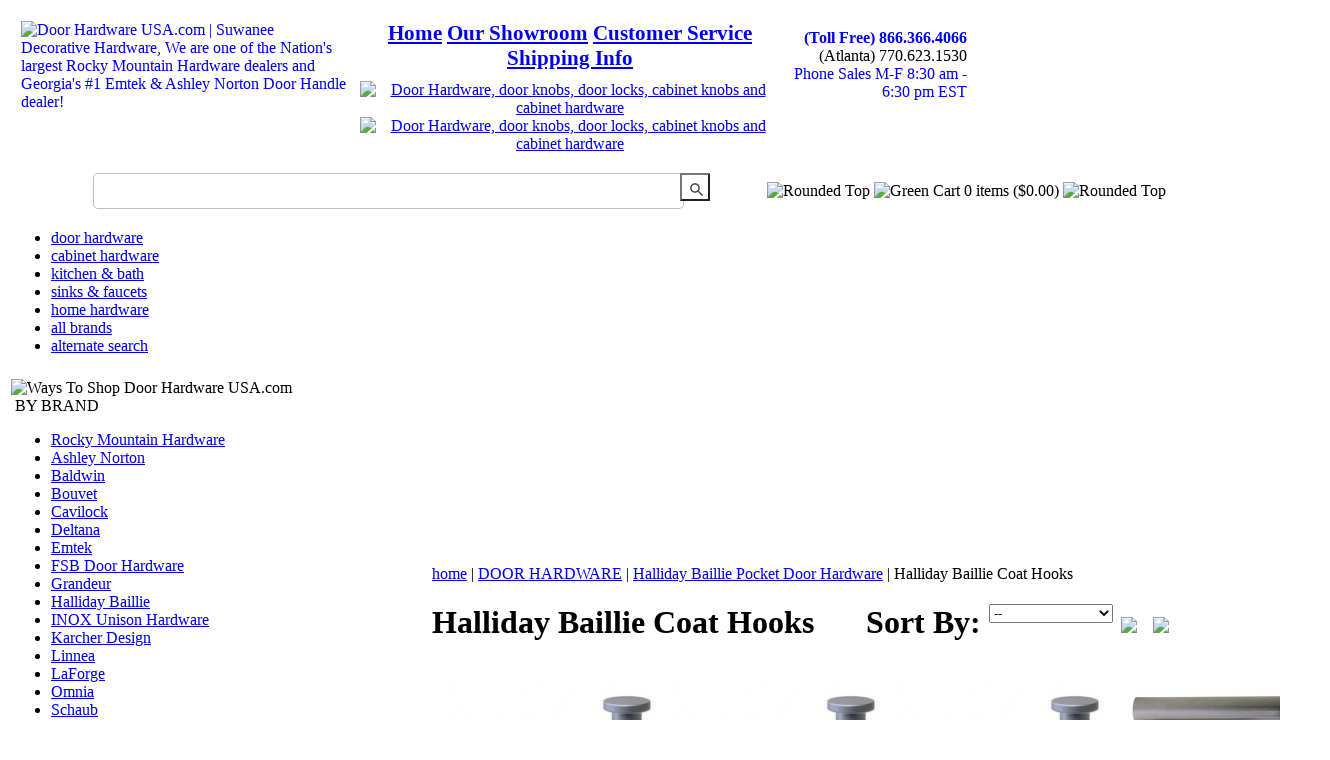

--- FILE ---
content_type: text/html; charset=UTF-8
request_url: https://doorhardwareusa.com/list/4649/Halliday+Baillie+/Halliday+Baillie+Coat+Hooks
body_size: 24465
content:
<!DOCTYPE HTML PUBLIC "-//W3C//DTD HTML 4.01 Transitional//EN" "http://www.w3.org/TR/html4/transitional.dtd">
<html>
<head>
<meta name="viewport" content="width=device-width, initial-scale=0.4, user-scalable=yes" />
<meta http-equiv="Cache-control" content="no-cache">
<meta http-equiv="Expires" content="Mon, 22 Jul 2002 11:12:01 GMT">
<!-- Google Tag Manager -->
<script>(function(w,d,s,l,i){w[l]=w[l]||[];w[l].push({'gtm.start':
new Date().getTime(),event:'gtm.js'});var f=d.getElementsByTagName(s)[0],
j=d.createElement(s),dl=l!='dataLayer'?'&l='+l:'';j.async=true;j.src=
'https://www.googletagmanager.com/gtm.js?id='+i+dl;f.parentNode.insertBefore(j,f);
})(window,document,'script','dataLayer','GTM-523GSQJM');</script>
<!-- End Google Tag Manager -->
<!-- Google tag (gtag.js) --> <script async src="https://www.googletagmanager.com/gtag/js?id=G-95CEFP142L"></script> <script> window.dataLayer = window.dataLayer || []; function gtag(){dataLayer.push(arguments);} gtag('js', new Date()); gtag('config', 'G-95CEFP142L'); </script>

<!-- Google Tag Manager (noscript) -->
<noscript><iframe src="https://www.googletagmanager.com/ns.html?id=GTM-523GSQJM"
height="0" width="0" style="display:none;visibility:hidden"></iframe></noscript>
<!-- End Google Tag Manager (noscript) -->
<BASE href="https://doorhardwareusa.com">
		<title>Halliday Baillie Coat Hooks</title>
		<meta name='description' content='Halliday Baillie Sliding Door Hardware, Flush/Edge Pulls, Stair Rail Brackets, Door Hardware'>
		<meta name='keywords' content='Halliday Baillie Sliding Door Hardware, Flush/Edge Pulls, Stair Rail Brackets, Door Hardware'>
        <link rel='canonical' href='https://doorhardwareusa.com/list/4649'>
		<meta http-equiv="Content-Type" content="text/html; charset=utf-8">

<link href="/css/main.css?062024" rel="stylesheet" type="text/css">
<script type="text/javascript" src="/js/custom-form-elements.js"></script>
<!-- Subnav Slider -->
<script language="JavaScript" type="text/javascript" src="/js/SpryCollapsiblePanel.js"></script>
<!-- Subnav Slider -->
<script language="JavaScript" type="text/javascript" src="/js/sdmenu.js"></script>
<!-- Global site tag (gtag.js) - Google Ads: 1072499588 -->
<!-- script async src="https://www.googletagmanager.com/gtag/js?id=AW-1072499588"></script -->
<script async src="https://www.googletagmanager.com/gtag/js?id=G-P2DTD5J6PP"></script>
<script>
  window.dataLayer = window.dataLayer || [];
  function gtag(){dataLayer.push(arguments);}
  gtag('js', new Date());

  gtag('config', 'G-P2DTD5J6PP');
  gtag('config', 'AW-1072499588');
  gtag('config', 'UA-469647-2');
</script>

<script src="https://code.jquery.com/jquery-3.7.1.min.js" integrity="sha256-/JqT3SQfawRcv/BIHPThkBvs0OEvtFFmqPF/lYI/Cxo=" crossorigin="anonymous"></script>
<!--<script type="text/javascript" language="javascript" src="/js/jquery-1.7.1.min.js"></script>-->
<script src="https://code.jquery.com/ui/1.13.2/jquery-ui.min.js" integrity="sha256-lSjKY0/srUM9BE3dPm+c4fBo1dky2v27Gdjm2uoZaL0=" crossorigin="anonymous"></script>
<link rel="stylesheet" href="/js/jquery-ui/jquery-ui.css" />
<script type="text/javascript" language="javascript" src="/classes_locksusa/nav/js.js"></script>
<script type="text/javascript" language="javascript" src="/claysite/cms/classes/js/mojoscript.js"></script>
<script type="text/javascript" language="javascript" src="/js/jquery.dhusa.js"></script>
<link rel="stylesheet" href="/estimate/impromptu.css" />
<script type="text/javascript" src="/estimate/estimate.js"></script>
<script type="text/javascript" src="/estimate/impromptu.js"></script></head>
<body>
  <!-- Google Tag Manager (noscript) -->
        <noscript><iframe src="https://www.googletagmanager.com/ns.html?id=GTM-523GSQJM"
        height="0" width="0" style="display:none;visibility:hidden"></iframe></noscript>
        <!-- End Google Tag Manager (noscript) -->
<!-- Site Wrap - DO NOT DELETE -->
<div id="mainWrap">
  <!-- Site Wrap - DO NOT DELETE -->
  <table>
    <tr>
      <td colspan="2"><div id="hdr">
	<table width="966" border="0" cellspacing="10" cellpadding="0">
		<tr>
			<td width="329" rowspan="3" align="left" valign="top"><a href="/index.php"><img src="/images/dhusa_logo_w_tag.jpg" alt="Door Hardware USA.com | Suwanee Decorative Hardware, We are one of the Nation's largest Rocky Mountain Hardware dealers and Georgia's #1 Emtek &amp; Ashley Norton Door Handle dealer!" title="Door Hardware USA.com | Suwanee Decorative Hardware, We are one of the Nation's largest Rocky Mountain Hardware dealers and Georgia's #1 Emtek &amp; Ashley Norton dealer!" width="325" height="78" align="left" /></a></td>
			
			<td width="420" align="center" style="font-size: 21px;font-weight: bold;">
				<a href="/">Home</a>
				<!-- <a href="/all-brands.php">all brands</a> -->
				<a href="/about/">Our Showroom</a>
				<a href="/about/customer-service">Customer Service</a>
				<a href="/about/shipping">Shipping Info</a>
			</td>
			<td width="177" rowspan="2" align="right" valign="top" style="padding-top: 8px;">
				<!-- <a href="/contact" style="padding: 0; text-decoration: none;"> -->
					<a style="padding: 0; text-decoration: none; font-size: 16px; font-weight:bold;" href="tel:8663664066">(Toll Free) 866.366.4066</a><br/>
<span class="phone-numbers">(Atlanta) 770.623.1530</span><div class="hours-block">
	<a href="/contact" style="padding: 0; text-decoration: none;"><span class="hours">Phone Sales M-F 8:30 am - 6:30 pm EST<!--<br/>Saturday 11:00 am to 4:00 pm EST--></span></a>
</div>
				<!-- </a> -->
				
			</td>
		</tr>
		<tr>
			<td align="center" valign="bottom" class="bbbimagetop">
				<a href="/about/unlock-trade-prices" ><img srcset="../images/ProAccountIcon.png 1x, ../images/ProAccountIcon_retina.png 2x"src="../images/ProAccountIcon.png" alt="Door Hardware, door knobs, door locks, cabinet knobs and cabinet hardware" usemap="#imgmap" style="height:38px;"/></a>
				<a href="https://www.bbb.org/us/ga/duluth/profile/hardware-consultants/decorative-hardware-inc-0443-6010962/" target="_blank" rel="noreferrer noopener">
					<img src="../images/A+Rating.jpg" alt="Door Hardware, door knobs, door locks, cabinet knobs and cabinet hardware" usemap="#imgmap"/>
				</a>
			</td>
		</tr>
		<tr></tr>
	</table>
	<form class="gsc-search-box" accept-charset="utf-8" action="">
		<table cellspacing="0" cellpadding="0" class="gsc-search-box" style="width:100%;">
			<tbody>
				<tr>
					<td class="gsc-input" style="text-align:right;">
						<input autocomplete="off" type="text" size="10" class="gsc-input st-default-search-input" name="q" title="search" style="width: 550px; background-color: rgb(255, 255, 255);  background: #fff 8px 8px no-repeat;  height: 20px;" id="qGcrcGcsc5868">
						<input type="submit" value="" style="height: 28px; padding-bottom: 8px;padding-top: 1px; width:30px; margin-left: -8px; vertical-align: top; background: #fff 8px 8px no-repeat url([data-uri]%2BR8AAAACXBIWXMAAAsTAAALEwEAmpwYAAAAIGNIUk0AAG11AABzoAAA%2FN0AAINkAABw6AAA7GgAADA%2BAAAQkOTsmeoAAAESSURBVHjajNCxS9VRGMbxz71E4OwgoXPQxVEpXCI47%2BZqGP0LCoJO7UVD3QZzb3SwcHB7F3Uw3Zpd%2FAPCcJKG7Dj4u%2FK7Pwp94HDg5Xyf5z1Pr9YKImKANTzFXxzjU2ae6qhXaxURr%2FAFl9hHDy%2FwEK8z89sYVEp5gh84wMvMvGiSJ%2FEV85jNzLMR1McqfmN5BEBmnmMJFSvtpH7jdJiZv7q7Z%2BZPfMdcF6rN%2FT%2F1m2LGBkd4HhFT3dcRMY2FpskxaLNpayciHrWAGeziD7b%2BVfkithuTk8bkGa4wgWFmbrSTZOYeBvjc%2BucQj%2FEe6xHx4Taq1nrnKaW8K6XUUsrHWuvNevdRRLzFGwzvDbXAB9cDAHvhedDruuxSAAAAAElFTkSuQmCC);" class="gsc-search-button" title="search">
					</td>
					<td align="right">
						
			<table id="welcomeBubble" align="right">
				<tr>
				<td><img alt="Rounded Top" src="/images/bg-left-rounded-top.gif" /></td>
				<td class="textTD"><img alt="Green Cart" src="/images/greenCart.gif" /></td>
				<td class="textTD">0 items ($0.00)</td>
				<td><img alt="Rounded Top" src="/images/bg-right-rounded-top.gif" /></td>
				</tr>
			</table>
								</td>
				</tr>
			</tbody>
		</table>
	</form>
</div>


 <script type="text/javascript"> 
				$("#logged-out").css("display", "none");
				$("#logged-in").css("display", "inline");
				$("#my-account").css("display", "none");
			</script>  
  
  
      </td>
    </tr>
    <tr>
      <td colspan="2"><div id="navTop">
  <ul>
    <li><a href="/landing/421/Door+Hardware">door hardware</a> </li>
    <li><a href="/landing/429/Cabinet+Hardware">cabinet hardware</a> </li>
    <li><a href="/landing/438/Kitchen+Bath">kitchen &amp; bath</a> </li>
    <li><a href="/landing/439/Sinks">sinks &amp; faucets</a> </li>
    <li><a href="/landing/437/Home+Hardware">home hardware</a> </li>
    <!--<li><a href="/landing.php?cid=535">more</a></li>-->
    <!--<li><a href="/sitemap.php">site map</a> </li>-->
    <li><a href="/all-brands.php">all brands</a>
    <li><a href="/search.php">alternate search</a>
      <!-- <li class="end"><a href="/resources/">pdf pricelists</a> </li> -->
  </ul>
</div>
      </td>
    </tr>
    <tr>
      <td colspan="2"></td>
    </tr>
    <tr>
      <td id="inLeft"><div id="subnav"><img src="/images/left-ways-to-shop.gif" alt="Ways To Shop Door Hardware USA.com " title="Ways To Shop Door Hardware USA.com" width="208" height="56" /><br>
  <div class="pane" id="searchbox" style="text-align: center;">
  <!-- <img src="../images/Expert_Service_Free_Shipping_only.jpg" alt="Door Hardware, door knobs, door locks, cabinet knobs and cabinet hardware" usemap="#imgmap"/> -->
</div>
  <div id="LeftInfo">
              <div class="CollapsiblePanel" id="cp1">
      <div class="CollapsiblePanelTab"><span>&nbsp;</span>BY BRAND</div>
      <div class="CollapsiblePanelContent" id='brand_body'> <ul><li><a href='/manufacturers/Rocky+Mountain+Hardware'>Rocky Mountain Hardware</a></li><li><a href='/manufacturers/Ashley+Norton'>Ashley Norton</a></li><li><a href='/manufacturers/Baldwin'>Baldwin</a></li><li><a href='/manufacturers/Bouvet'>Bouvet</a></li><li><a href='/manufacturers/Cavilock'>Cavilock</a></li><li><a href='/manufacturers/Deltana'>Deltana</a></li><li><a href='/manufacturers/Emtek'>Emtek</a></li><li><a href='/manufacturers/FSB+Door+Hardware+'>FSB Door Hardware </a></li><li><a href='/manufacturers/Grandeur+'>Grandeur </a></li><li><a href='/manufacturers/Halliday+Baillie+'>Halliday Baillie </a></li><li><a href='/manufacturers/INOX+Unison+Hardware'>INOX Unison Hardware</a></li><li><a href='/manufacturers/Karcher+Design'>Karcher Design</a></li><li><a href='/manufacturers/Linnea+'>Linnea </a></li><li><a href='/manufacturers/LaForge'>LaForge</a></li><li><a href='/manufacturers/Omnia'>Omnia</a></li><li><a href='/manufacturers/Schaub'>Schaub</a></li><li><a href='/manufacturers/Accurate'>Accurate</a></li><li><a href='/manufacturers/Alno'>Alno</a></li><li><a href='/manufacturers/Brass+Accents'>Brass Accents</a></li><li><a href='/manufacturers/Carpe+Diem+Cabinet+Knobs'>Carpe Diem Cabinet Knobs</a></li><li><a href='/manufacturers/Coastal+Bronze'>Coastal Bronze</a></li><li><a href='/manufacturers/Soss+Invisible+Hinges'>Soss Invisible Hinges</a></li><li><a href='/manufacturers/Waterson+Hinges'>Waterson Hinges</a></li><li><a href='/manufacturers/Taymor+Commercial+Locks'>Taymor Commercial Locks</a></li><li><a href='/manufacturers/Tectus+Hinges'>Tectus Hinges</a></li><li><a href='/manufacturers/Anselmi+Invisible+Hinge'>Anselmi Invisible Hinge</a></li><li><a href='/manufacturers/Turnstyle+Designs'>Turnstyle Designs</a></li><li><a href='/manufacturers/Vesta'>Vesta</a></li><li><a href='/manufacturers/Water+Street+Brass+'>Water Street Brass </a></li><li><a href='/manufacturers/First+Impressions+Custom+Door+Pulls'>First Impressions Custom Door Pulls</a></li><li><a href='/manufacturers/FritsJurgens'>FritsJurgens</a></li></ul><br> </div>
    </div>

    <div class="CollapsiblePanel CollapsiblePanelOpen ending" id="cp2">
      <div class="CollapsiblePanelTab"><a href="/landing" style="color: #575348">BY CATEGORY</a></div>
      <div class="CollapsiblePanelContent" id='nav_category'>
      <ul><li><a class='maincat' href='/landing/421/DOOR+HARDWARE'>DOOR HARDWARE</a></li><ul><li><a class='maincat' href='/landing/4642/Halliday+Baillie+Pocket+Door+Hardware'>Halliday Baillie <br>Pocket Door Hardware</a></li><ul><li><a  href='/list/4649/Halliday+Baillie+Coat+Hooks'>Halliday Baillie Coat Hooks</a></li></ul></ul><a href="/landing" class="backcat">< back to all categories</a><br> <br>
    </div>

  </div>
	
  				<script language="JavaScript" type="text/javascript">
                var cp1 = new Spry.Widget.CollapsiblePanel("cp1", { contentIsOpen: true });
                // var cp2 = new Spry.Widget.CollapsiblePanel("cp2", { contentIsOpen: true });
                                var cp3 = new Spry.Widget.CollapsiblePanel("cp3", { contentIsOpen: true });
                var cp4 = new Spry.Widget.CollapsiblePanel("cp4", { contentIsOpen: true });
                                </script>
</div>
<img alt="Left Bottom" src="/images/left-bottom.gif"><br>
</div>
<div class="callToAction"><a href="/about/shipping.php"><img src="/images/cta_shipping_199.jpg" alt="Free Shipping Over $199" border="0" /></a> </div>
<div class="loading-modal"><!-- Place at bottom of page --></div>        <div id="assistance">
<a href="/contact/"><img src="/images/need-assistance.gif" width="170" height="87" alt="Need Assistance? 770.623.1530 orders@doorhardwareusa.com" title="Need Assistance? 770.623.1530 orders@doorhardwareusa.com"></a>
</div>
<div id="trust">  
<table width="175" border="0" cellspacing="10" cellpadding="10">
  <tr>
    <td width="68" height="113" valign="top"><!-- (c) 2005, 2009. Authorize.Net is a registered trademark of CyberSource Corporation -->
      <div class="AuthorizeNetSeal">
        <script type="text/javascript" language="javascript">var ANS_customer_id="d4152eb3-88e1-475c-aeca-8f610a2996ff";</script>
        <script type="text/javascript" language="javascript" src="//verify.authorize.net/anetseal/seal.js" ></script>
        <a href="http://www.authorize.net/" id="AuthorizeNetText" target="_blank" rel="noopener noreferrer">Credit Card Processing</a></div></td>
    <td width="62" valign="top">
      <!-- <a href="https://www.bbb.org/online/consumer/cks.aspx?ID=1060830133119" target="_blank" class="noArrowLink" > -->
      <a href="https://www.bbb.org/us/ga/duluth/profile/hardware-consultants/decorative-hardware-inc-0443-6010962/" rel="noopener noreferrer" target="_blank" class="noArrowLink" >
         <img src="/images/BBNewimage002.gif" alt="BBB Acredited Business" width="53" height="84" border="0" /></a>
      <br /> A+ Rating</td>
  </tr>
  <tr>
    <td colspan="2"><div><script type="text/javascript" src="https://sealserver.trustwave.com/seal.js?style=normal"></script></div></td>
  </tr>
    <tr>
    <td colspan="2"><div id="CC_row"><img src="../images/credit-card-row.jpg" width="186" height="28" alt="DoorHardwareUSA Accepts Visa, MasterCard, AMEX, and Discover"></div></td>
  </tr>
</table></div>
      </td>
      <td id="inBody">
      <!--Breadcrumbs START -->
      <div id="breadcrumbs"><a href="/">home</a> | <a href="/landing/421/DOOR+HARDWARE">DOOR HARDWARE</a> | <a href="/landing/4642/Halliday+Baillie+Pocket+Door+Hardware">Halliday Baillie Pocket Door Hardware</a> | Halliday Baillie Coat Hooks</div>      <!--Breadcrumbs END -->
     	
      	       
        <div  id="listProductList" style="width:737px">


	<div class="titleBar maintitle withBubble">
		<h1>Halliday Baillie Coat Hooks<span style="float:right; cursor: pointer;"><span style="vertical-align:top;">Sort By:</span>
			<select style="vertical-align: top;" name="sort_order_list" onchange="sort();">
				<option>--</option>
				<option value="price_asc"  >Price Low to High</option>
				<option value="price_desc"  >Price High to Low</option>
			</select>
			<a id="history_back" onclick="history.back()"><img src="/images/back.jpg" /></a>&nbsp;&nbsp;<a id="history_forward"  onclick="history.forward()"><img src="/images/forward.jpg" /></a></span></h1>
	</div>

	
	
	<div class="box">
		<div class="bubbleWrap">
			
		</div>
		
		<table align="left"><tr><td><div class="productDiv ">
			<a class='thumbnail' href='/cart/product/56681/4649/Halliday+Baillie+/HB+440/Coat+Hook+-+40mm+SC+'>
				<img style='min-width:auto;' src='/admin/uploads/halliday-baillie-hb-440--hb-450--hb-460-coat-hook-aluminum--medium.webp'  alt="Halliday Baillie <br />HB 440 - Coat Hook - 40mm SC " title="Halliday Baillie <br />HB 440 - Coat Hook - 40mm SC ">
			</a><br>
			<a href='/cart/product/56681/4649/Halliday+Baillie+/HB+440/Coat+Hook+-+40mm+SC+'>
			Halliday Baillie <br />HB 440 - Coat Hook - 40mm SC 
			<h3>$85.00</h3>
			</a></div></td><td><div class="productDiv ">
			<a class='thumbnail' href='/cart/product/56682/4649/Halliday+Baillie+/HB+450/Coat+Hook+-+50mm+'>
				<img style='min-width:auto;' src='/admin/uploads/halliday-baillie-hb-440--hb-450--hb-460-coat-hook-aluminum--medium.webp'  alt="Halliday Baillie <br />HB 450 - Coat Hook - 50mm " title="Halliday Baillie <br />HB 450 - Coat Hook - 50mm ">
			</a><br>
			<a href='/cart/product/56682/4649/Halliday+Baillie+/HB+450/Coat+Hook+-+50mm+'>
			Halliday Baillie <br />HB 450 - Coat Hook - 50mm 
			<h3>$90.00</h3>
			</a></div></td><td><div class="productDiv ">
			<a class='thumbnail' href='/cart/product/56683/4649/Halliday+Baillie+/HB+460/Coat+Hook+-+80mm'>
				<img style='min-width:auto;' src='/admin/uploads/halliday-baillie-hb-440--hb-450--hb-460-coat-hook-aluminum--medium.webp'  alt="Halliday Baillie <br />HB 460 - Coat Hook - 80mm" title="Halliday Baillie <br />HB 460 - Coat Hook - 80mm">
			</a><br>
			<a href='/cart/product/56683/4649/Halliday+Baillie+/HB+460/Coat+Hook+-+80mm'>
			Halliday Baillie <br />HB 460 - Coat Hook - 80mm
			<h3>$120.00</h3>
			</a></div></td><td><div class="productDiv  noDot">
			<a class='thumbnail' href='/cart/product/57990/4649/Halliday+Baillie+/HB+443+SS/Coat+Hook+40mm+in+Stainless+Steel'>
				<img style='min-width:auto;' src='/admin/uploads/halliday-baillie-hb-443-ss-coat-hook-medium.webp'  alt="Halliday Baillie <br />HB 443 SS - Coat Hook 40mm in Stainless Steel" title="Halliday Baillie <br />HB 443 SS - Coat Hook 40mm in Stainless Steel">
			</a><br>
			<a href='/cart/product/57990/4649/Halliday+Baillie+/HB+443+SS/Coat+Hook+40mm+in+Stainless+Steel'>
			Halliday Baillie <br />HB 443 SS - Coat Hook 40mm in Stainless Steel
			<h3>$90.00</h3>
			</a></div></td></tr><tr><td colspan="4"><div class="line"></div></td></tr><td><div class="productDiv ">
			<a class='thumbnail' href='/cart/product/57991/4649/Halliday+Baillie+/HB+453+SS/Coat+Hook+50mm+in+Stainless+Steel'>
				<img style='min-width:auto;' src='/admin/uploads/halliday-baillie-hb-443-453-ss-coat-hook-medium.webp'  alt="Halliday Baillie <br />HB 453 SS - Coat Hook 50mm in Stainless Steel" title="Halliday Baillie <br />HB 453 SS - Coat Hook 50mm in Stainless Steel">
			</a><br>
			<a href='/cart/product/57991/4649/Halliday+Baillie+/HB+453+SS/Coat+Hook+50mm+in+Stainless+Steel'>
			Halliday Baillie <br />HB 453 SS - Coat Hook 50mm in Stainless Steel
			<h3>$110.00</h3>
			</a></div></td><td><div class="productDiv ">
			<a class='thumbnail' href='/cart/product/57992/4649/Halliday+Baillie+/HB+463+SS/Coat+Hook+80mm+in+Stainless+Steel'>
				<img style='min-width:auto;' src='/admin/uploads/halliday-baillie-hb-443-453-463-ss-coat-hook-medium.webp'  alt="Halliday Baillie <br />HB 463 SS - Coat Hook 80mm in Stainless Steel" title="Halliday Baillie <br />HB 463 SS - Coat Hook 80mm in Stainless Steel">
			</a><br>
			<a href='/cart/product/57992/4649/Halliday+Baillie+/HB+463+SS/Coat+Hook+80mm+in+Stainless+Steel'>
			Halliday Baillie <br />HB 463 SS - Coat Hook 80mm in Stainless Steel
			<h3>$135.00</h3>
			</a></div></td></tr></table>
	</div>
	<!--Products END -->
	<!--page numbers START -->
	
			<div class="pageNumbers"><table width="714"><tr><td class="word">
				</td><td>
				<a ref="1" href="/list/4649/Halliday+Baillie+Coat+Hooks&page=1" class="currentPageNumber fadelink">1</a></td><td class="word" align="right">
				
				</td></tr></table>
			</div>
	<!--Page numbers END -->
</div>
<script language='javascript'>
	interceptProductPaging();
	function sort() {
		var x = document.getElementsByName("sort_order_list")[0].value;
		// var url = window.location.href.replace('/price_asc', '').replace('/price_desc', '').replace('/`name_asc', '');
		// url = url + "/" + x;
		document.cookie = 'order_type='+x+'; expires=Sun, 1 Jan 2054 00:00:00 UTC; path=/'
		window.location.reload();
	}
</script>        
        
        
        
        </td>
    </tr>
  </table>
  <div id="ftr">
  <ul>
    <li class="start"><a href="/landing/421/Door+Hardware">door hardware</a> </li>
    <li><a href="/landing/429/Cabinet+Hardware">cabinet hardware</a> </li>
    <li><a href="/landing/438/Kitchen+Bath">kitchen &amp; bath</a> </li>
    <li><a href="/landing/439/Sinks+Faucets">sinks &amp; faucets</a> </li>
    <li><a href="/landing/437/Home+Hardware">home hardware</a></li>
    <!--<li><a href="/resources/">pdf pricelists</a></li>-->
    <li class="end"> 
</li>
    <!--<li class="end"><a href="/landing.php?cid=531">more</a></li>-->
    
  </ul>
  <br />
  <div id="ftrBottom"><a href="/about/">our showroom</a> <a href="/about/customer-service">customer service</a> <a href="/about/shipping">shipping info</a> <a href="/testimonials/">testimonials</a> <a href="/glossary/">door handing &amp; glossary</a> <a href="/contact/">contact us</a> <a href="/privacy.php">privacy policy</a>  </div>
  <div id="links_btm">
    <table width="100%" border="0" cellspacing="0" cellpadding="0" class="footer_maintable">
      <tr>
        
        <td width="100%" align="right"><table width="100%" border="0" cellspacing="10" cellpadding="0">
          <tr>
            <td width="14%" align="left" valign="baseline"><a href="mailto:orders@doorhardwareusa.com"><img src="../images/Orders_email.png" alt="Send Email Questions to Orders@doorHardwareUSA.com" width="206" height="41" border="0" /></a>
            </td>
            <td align="left" valign="top" class="footer_storehours">
            	<div>
	            <p><strong>Store Hours</strong> Monday - Friday 8:30 am to 5:30 pm Closed Saturday and Sunday.<br /></p>
			<p><strong>Phone Hours</strong> Monday - Thursday 8:30am to 9 pm, Friday 6pm. Limited weekend hours.</p>
		<br><br><p>If coming to our showroom, Please call or click here to make an appointment. </p>
<p>Our showroom is open 8:30 am to 5:30 pm Monday - Friday. Please make an appointment before you come in to our showroom so that we may assist you. </p>
<br><br><p><strong>ATLANTA MAIN SHOWROOM:</strong> 1810 Peachtree Industrial Blvd, STE 115, Duluth GA 30097 Phone 770-623-1530, Fax: 770-623-1540 One mile north of Sugarloaf Pkwy.
<p>For over 15 Years, Suwanee Decorative Hardware has been providing decorative door and cabinet hardware from our decorative hardware SHOWROOM in Atlanta Georgia.</p>
            	</div>
            </td>
<!--             <td width="22%" align="right" valign="top"><a href="/feedback"><img src="/images/feedback.png" alt="Let us know how we are doing!" width="230" height="41" border="0" /></a></td> -->
          </tr>
        </table></td>
      </tr>
    </table>
</div> 
    </div>
     
<script type="text/javascript">
  (function(w,d,t,u,n,s,e){w['SwiftypeObject']=n;w[n]=w[n]||function(){
  (w[n].q=w[n].q||[]).push(arguments);};s=d.createElement(t);
  e=d.getElementsByTagName(t)[0];s.async=1;s.src=u;e.parentNode.insertBefore(s,e);
  })(window,document,'script','//s.swiftypecdn.com/install/v2/st.js','_st');
  
  _st('install','55GcNLfuudrXzyTpa2Zx','2.0.0');
</script>

<script>
  window.addEventListener('load',function(){
    if(window.location.pathname == '/cart/basket.php'){
      gtag('event', 'conversion', {'send_to': 'AW-1072499588/XiSJCK-Et7MBEISXtP8D'});
    }
    if(window.location.pathname.indexOf('/cart/product/')!=-1){
      var name = window.location.pathname.split('/').reverse()[2].replace(/[+]/g,' ').trim();
      var num = window.location.pathname.split('/').reverse()[1];
      var final_pro = name + ' ' + num;
      gtag('event', 'Click', {
        'event_category' : 'Product',
        'event_label' : final_pro
      });
    }
  })
</script>
  <!-- Site Wrap - DO NOT DELETE -->
</div>
<br>
<!-- Site Wrap - DO NOT DELETE -->
<script type="text/javascript">
<!--
//var CollapsiblePanel1 = new Spry.Widget.CollapsiblePanel("FeaturedCollapsiblePanel");
//-->
</script>
</body>
</html>
